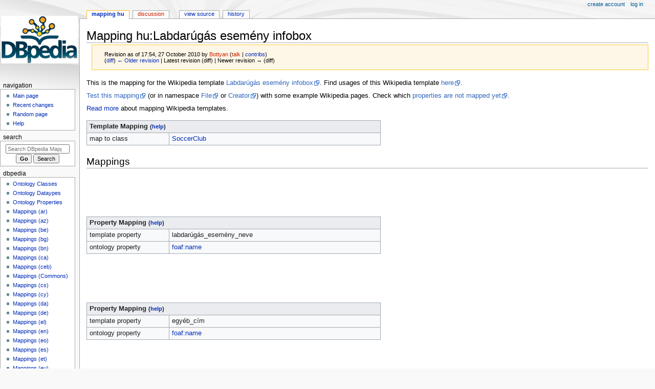

--- FILE ---
content_type: text/html; charset=UTF-8
request_url: https://mappings.dbpedia.org/index.php?title=Mapping_hu:Labdar%C3%BAg%C3%A1s_esem%C3%A9ny_infobox&oldid=10052
body_size: 39007
content:
<!DOCTYPE html>
<html class="client-nojs" lang="en" dir="ltr">
<head>
<meta charset="UTF-8"/>
<title>Mapping hu:Labdarúgás esemény infobox - DBpedia Mappings</title>
<script>document.documentElement.className="client-js";RLCONF={"wgBreakFrames":false,"wgSeparatorTransformTable":["",""],"wgDigitTransformTable":["",""],"wgDefaultDateFormat":"dmy","wgMonthNames":["","January","February","March","April","May","June","July","August","September","October","November","December"],"wgRequestId":"e9ef2653de54cf879785ee92","wgCSPNonce":false,"wgCanonicalNamespace":"Mapping_hu","wgCanonicalSpecialPageName":false,"wgNamespaceNumber":238,"wgPageName":"Mapping_hu:Labdarúgás_esemény_infobox","wgTitle":"Labdarúgás esemény infobox","wgCurRevisionId":10052,"wgRevisionId":10052,"wgArticleId":2675,"wgIsArticle":true,"wgIsRedirect":false,"wgAction":"view","wgUserName":null,"wgUserGroups":["*"],"wgCategories":[],"wgPageContentLanguage":"en","wgPageContentModel":"wikitext","wgRelevantPageName":"Mapping_hu:Labdarúgás_esemény_infobox","wgRelevantArticleId":2675,"wgIsProbablyEditable":false,"wgRelevantPageIsProbablyEditable":false,"wgRestrictionEdit":[],"wgRestrictionMove":
[]};RLSTATE={"site.styles":"ready","user.styles":"ready","user":"ready","user.options":"loading","mediawiki.action.styles":"ready","mediawiki.interface.helpers.styles":"ready","skins.monobook.styles":"ready"};RLPAGEMODULES=["site","mediawiki.page.ready","skins.monobook.scripts"];</script>
<script>(RLQ=window.RLQ||[]).push(function(){mw.loader.implement("user.options@12s5i",function($,jQuery,require,module){mw.user.tokens.set({"patrolToken":"+\\","watchToken":"+\\","csrfToken":"+\\"});});});</script>
<link rel="stylesheet" href="/load.php?lang=en&amp;modules=mediawiki.action.styles%7Cmediawiki.interface.helpers.styles%7Cskins.monobook.styles&amp;only=styles&amp;skin=monobook"/>
<script async="" src="/load.php?lang=en&amp;modules=startup&amp;only=scripts&amp;raw=1&amp;skin=monobook"></script>
<meta name="generator" content="MediaWiki 1.39.4"/>
<meta name="robots" content="noindex,nofollow"/>
<meta name="format-detection" content="telephone=no"/>
<meta name="viewport" content="width=device-width, initial-scale=1.0, user-scalable=yes, minimum-scale=0.25, maximum-scale=5.0"/>
<link rel="icon" href="/favicon.ico"/>
<link rel="search" type="application/opensearchdescription+xml" href="/opensearch_desc.php" title="DBpedia Mappings (en)"/>
<link rel="EditURI" type="application/rsd+xml" href="https://mappings.dbpedia.org/api.php?action=rsd"/>
<link rel="alternate" type="application/atom+xml" title="DBpedia Mappings Atom feed" href="/index.php?title=Special:RecentChanges&amp;feed=atom"/>
</head>
<body class="mediawiki ltr sitedir-ltr mw-hide-empty-elt ns-238 ns-subject page-Mapping_hu_Labdarúgás_esemény_infobox rootpage-Mapping_hu_Labdarúgás_esemény_infobox skin-monobook action-view skin--responsive"><div id="globalWrapper">
	<div id="column-content">
		<div id="content" class="mw-body" role="main">
			<a id="top"></a>
			<div id="siteNotice"><div id="localNotice"><div class="anonnotice" lang="en" dir="ltr"></div></div></div>
			<div class="mw-indicators">
			</div>
			<h1 id="firstHeading" class="firstHeading mw-first-heading"><span class="mw-page-title-namespace">Mapping hu</span><span class="mw-page-title-separator">:</span><span class="mw-page-title-main">Labdarúgás esemény infobox</span></h1>
			<div id="bodyContent" class="monobook-body">
				<div id="siteSub">From DBpedia Mappings</div>
				<div id="contentSub" ><div class="mw-message-box-warning mw-revision mw-message-box"><div id="mw-revision-info">Revision as of 17:54, 27 October 2010 by <a href="/index.php?title=User:Bottyan&amp;action=edit&amp;redlink=1" class="new mw-userlink" title="User:Bottyan (page does not exist)"><bdi>Bottyan</bdi></a> <span class="mw-usertoollinks">(<a href="/index.php?title=User_talk:Bottyan&amp;action=edit&amp;redlink=1" class="new mw-usertoollinks-talk" title="User talk:Bottyan (page does not exist)">talk</a> | <a href="/index.php/Special:Contributions/Bottyan" class="mw-usertoollinks-contribs" title="Special:Contributions/Bottyan">contribs</a>)</span></div><div id="mw-revision-nav">(<a href="/index.php?title=Mapping_hu:Labdar%C3%BAg%C3%A1s_esem%C3%A9ny_infobox&amp;diff=prev&amp;oldid=10052" title="Mapping hu:Labdarúgás esemény infobox">diff</a>) <a href="/index.php?title=Mapping_hu:Labdar%C3%BAg%C3%A1s_esem%C3%A9ny_infobox&amp;direction=prev&amp;oldid=10052" title="Mapping hu:Labdarúgás esemény infobox">← Older revision</a> | Latest revision (diff) | Newer revision → (diff)</div></div></div>
				
				<div id="jump-to-nav"></div><a href="#column-one" class="mw-jump-link">Jump to navigation</a><a href="#searchInput" class="mw-jump-link">Jump to search</a>
				<!-- start content -->
				<div id="mw-content-text" class="mw-body-content mw-content-ltr" lang="en" dir="ltr"><div class="mw-parser-output"><p>This is the mapping for the Wikipedia template <a rel="nofollow" class="external text" href="http://hu.wikipedia.org/wiki/Template:Labdar%C3%BAg%C3%A1s_esem%C3%A9ny_infobox">Labdarúgás esemény infobox</a>. Find usages of this Wikipedia template <a rel="nofollow" class="external text" href="http://hu.wikipedia.org/wiki/Special:WhatLinksHere/Template:Labdar%C3%BAg%C3%A1s_esem%C3%A9ny_infobox?limit=500&amp;namespace=0">here</a>.
</p><p><a rel="nofollow" class="external text" href="http://mappings.dbpedia.org/server/mappings/hu/extractionSamples/Mapping_hu:Labdar%C3%BAg%C3%A1s_esem%C3%A9ny_infobox">Test this mapping</a> (or in namespace <a rel="nofollow" class="external text" href="http://mappings.dbpedia.org/server/mappings/hu/extractionSamples/Mapping_hu:Labdar%C3%BAg%C3%A1s_esem%C3%A9ny_infobox?namespace=File">File</a> or <a rel="nofollow" class="external text" href="http://mappings.dbpedia.org/server/mappings/hu/extractionSamples/Mapping_hu:Labdar%C3%BAg%C3%A1s_esem%C3%A9ny_infobox?namespace=Creator">Creator</a>) with some example Wikipedia pages. Check which <a rel="nofollow" class="external text" href="http://mappings.dbpedia.org/server/templatestatistics/hu/?template=Labdar%C3%BAg%C3%A1s_esem%C3%A9ny_infobox">properties are not mapped yet</a>.
</p><p><a href="/index.php/Writing_Mappings/Templates" class="mw-redirect" title="Writing Mappings/Templates">Read more</a> about mapping Wikipedia templates.
</p>
<table class="wikitable">
<tbody><tr><th style="text-align:left" colspan="2"> Template Mapping <small>(<a href="/index.php/Template:TemplateMapping" title="Template:TemplateMapping"><span style="cursor:help;">help</span></a>)</small>
</th></tr>
<tr>
<td width="150px">map to class</td>
<td width="400px"><a href="/index.php/OntologyClass:SoccerClub" title="OntologyClass:SoccerClub">SoccerClub</a></td>
</tr>


</tbody></table>
<h2><span class="mw-headline" id="Mappings">Mappings</span></h2>
<p><br /> 
</p><p><br />
</p><p><br />
</p><table class="wikitable" id="labdarúgás_esemény_neve">
<tbody><tr><th style="text-align:left" colspan="2"> Property Mapping <small>(<a href="/index.php/Template:PropertyMapping" title="Template:PropertyMapping"><span style="cursor:help;">help</span></a>)</small>
</th></tr>
<tr>
<td width="150px"> template property
</td><td width="400px">labdarúgás_esemény_neve</td></tr>
<tr>
<td> ontology property
</td><td><a href="/index.php/OntologyProperty:Foaf:name" title="OntologyProperty:Foaf:name">foaf:name</a></td></tr>

</tbody></table>
	<p><br /> 
</p><p><br />
</p><p><br />
</p><table class="wikitable" id="egyéb_cím">
<tbody><tr><th style="text-align:left" colspan="2"> Property Mapping <small>(<a href="/index.php/Template:PropertyMapping" title="Template:PropertyMapping"><span style="cursor:help;">help</span></a>)</small>
</th></tr>
<tr>
<td width="150px"> template property
</td><td width="400px">egyéb_cím</td></tr>
<tr>
<td> ontology property
</td><td><a href="/index.php/OntologyProperty:Foaf:name" title="OntologyProperty:Foaf:name">foaf:name</a></td></tr>

</tbody></table>
        <p><br /> 
</p><p><br />
</p><p><br />
</p><table class="wikitable" id="év">
<tbody><tr><th style="text-align:left" colspan="2"> Property Mapping <small>(<a href="/index.php/Template:PropertyMapping" title="Template:PropertyMapping"><span style="cursor:help;">help</span></a>)</small>
</th></tr>
<tr>
<td width="150px"> template property
</td><td width="400px">év</td></tr>
<tr>
<td> ontology property
</td><td><a href="/index.php/OntologyProperty:Date" title="OntologyProperty:Date">date</a></td></tr>

</tbody></table>
	<p><br /> 
</p><p><br />
</p><p><br />
</p><table class="wikitable" id="rendező_1">
<tbody><tr><th style="text-align:left" colspan="2"> Property Mapping <small>(<a href="/index.php/Template:PropertyMapping" title="Template:PropertyMapping"><span style="cursor:help;">help</span></a>)</small>
</th></tr>
<tr>
<td width="150px"> template property
</td><td width="400px">rendező_1</td></tr>
<tr>
<td> ontology property
</td><td><a href="/index.php/OntologyProperty:Director" title="OntologyProperty:Director">director</a></td></tr>

</tbody></table>
        <p><br /> 
</p><p><br />
</p><p><br />
</p><table class="wikitable" id="rendező_2">
<tbody><tr><th style="text-align:left" colspan="2"> Property Mapping <small>(<a href="/index.php/Template:PropertyMapping" title="Template:PropertyMapping"><span style="cursor:help;">help</span></a>)</small>
</th></tr>
<tr>
<td width="150px"> template property
</td><td width="400px">rendező_2</td></tr>
<tr>
<td> ontology property
</td><td><a href="/index.php/OntologyProperty:Director" title="OntologyProperty:Director">director</a></td></tr>

</tbody></table>
        <p><br /> 
</p><p><br />
</p><p><br />
</p><table class="wikitable" id="rendező_3">
<tbody><tr><th style="text-align:left" colspan="2"> Property Mapping <small>(<a href="/index.php/Template:PropertyMapping" title="Template:PropertyMapping"><span style="cursor:help;">help</span></a>)</small>
</th></tr>
<tr>
<td width="150px"> template property
</td><td width="400px">rendező_3</td></tr>
<tr>
<td> ontology property
</td><td><a href="/index.php/OntologyProperty:Director" title="OntologyProperty:Director">director</a></td></tr>

</tbody></table>
        <p><br /> 
</p><p><br />
</p><p><br />
</p><table class="wikitable" id="rendező_4">
<tbody><tr><th style="text-align:left" colspan="2"> Property Mapping <small>(<a href="/index.php/Template:PropertyMapping" title="Template:PropertyMapping"><span style="cursor:help;">help</span></a>)</small>
</th></tr>
<tr>
<td width="150px"> template property
</td><td width="400px">rendező_4</td></tr>
<tr>
<td> ontology property
</td><td><a href="/index.php/OntologyProperty:Director" title="OntologyProperty:Director">director</a></td></tr>

</tbody></table>
        <p><br /> 
</p><p><br />
</p><p><br />
</p><table class="wikitable" id="mottó">
<tbody><tr><th style="text-align:left" colspan="2"> Property Mapping <small>(<a href="/index.php/Template:PropertyMapping" title="Template:PropertyMapping"><span style="cursor:help;">help</span></a>)</small>
</th></tr>
<tr>
<td width="150px"> template property
</td><td width="400px">mottó</td></tr>
<tr>
<td> ontology property
</td><td><a href="/index.php/OntologyProperty:Motto" title="OntologyProperty:Motto">motto</a></td></tr>

</tbody></table>
	<p><br /> 
</p><p><br />
</p><p><br />
</p><table class="wikitable" id="dátum">
<tbody><tr><th style="text-align:left" colspan="2"> Property Mapping <small>(<a href="/index.php/Template:PropertyMapping" title="Template:PropertyMapping"><span style="cursor:help;">help</span></a>)</small>
</th></tr>
<tr>
<td width="150px"> template property
</td><td width="400px">dátum</td></tr>
<tr>
<td> ontology property
</td><td><a href="/index.php/OntologyProperty:Date" title="OntologyProperty:Date">date</a></td></tr>

</tbody></table>
	<p><br /> 
</p><p><br />
</p><p><br />
</p><table class="wikitable" id="csapatok_a_záró_szakaszban">
<tbody><tr><th style="text-align:left" colspan="2"> Property Mapping <small>(<a href="/index.php/Template:PropertyMapping" title="Template:PropertyMapping"><span style="cursor:help;">help</span></a>)</small>
</th></tr>
<tr>
<td width="150px"> template property
</td><td width="400px">csapatok_a_záró_szakaszban</td></tr>
<tr>
<td> ontology property
</td><td><a href="/index.php/OntologyProperty:Team" title="OntologyProperty:Team">team</a></td></tr>

</tbody></table>
	<p><br /> 
</p><p><br />
</p><p><br />
</p><table class="wikitable" id="csapatok_a_selejtezőben">
<tbody><tr><th style="text-align:left" colspan="2"> Property Mapping <small>(<a href="/index.php/Template:PropertyMapping" title="Template:PropertyMapping"><span style="cursor:help;">help</span></a>)</small>
</th></tr>
<tr>
<td width="150px"> template property
</td><td width="400px">csapatok_a_selejtezőben</td></tr>
<tr>
<td> ontology property
</td><td><a href="/index.php/OntologyProperty:Team" title="OntologyProperty:Team">team</a></td></tr>

</tbody></table>
	<p><br /> 
</p><p><br />
</p><p><br />
</p><table class="wikitable" id="szövetségek">
<tbody><tr><th style="text-align:left" colspan="2"> Property Mapping <small>(<a href="/index.php/Template:PropertyMapping" title="Template:PropertyMapping"><span style="cursor:help;">help</span></a>)</small>
</th></tr>
<tr>
<td width="150px"> template property
</td><td width="400px">szövetségek</td></tr>
<tr>
<td> ontology property
</td><td><a href="/index.php/OntologyProperty:League" title="OntologyProperty:League">league</a></td></tr>

</tbody></table>
	<p><br /> 
</p><p><br />
</p><p><br />
</p><table class="wikitable" id="helyszínek">
<tbody><tr><th style="text-align:left" colspan="2"> Property Mapping <small>(<a href="/index.php/Template:PropertyMapping" title="Template:PropertyMapping"><span style="cursor:help;">help</span></a>)</small>
</th></tr>
<tr>
<td width="150px"> template property
</td><td width="400px">helyszínek</td></tr>
<tr>
<td> ontology property
</td><td><a href="/index.php/OntologyProperty:Location" title="OntologyProperty:Location">location</a></td></tr>

</tbody></table>
	<p><br /> 
</p><p><br />
</p><p><br />
</p><table class="wikitable" id="városok">
<tbody><tr><th style="text-align:left" colspan="2"> Property Mapping <small>(<a href="/index.php/Template:PropertyMapping" title="Template:PropertyMapping"><span style="cursor:help;">help</span></a>)</small>
</th></tr>
<tr>
<td width="150px"> template property
</td><td width="400px">városok</td></tr>
<tr>
<td> ontology property
</td><td><a href="/index.php/OntologyProperty:City" title="OntologyProperty:City">city</a></td></tr>

</tbody></table>
	<p><br /> 
</p><p><br />
</p><p><br />
</p><table class="wikitable" id="honlap">
<tbody><tr><th style="text-align:left" colspan="2"> Property Mapping <small>(<a href="/index.php/Template:PropertyMapping" title="Template:PropertyMapping"><span style="cursor:help;">help</span></a>)</small>
</th></tr>
<tr>
<td width="150px"> template property
</td><td width="400px">honlap</td></tr>
<tr>
<td> ontology property
</td><td><a href="/index.php/OntologyProperty:Foaf:homepage" title="OntologyProperty:Foaf:homepage">foaf:homepage</a></td></tr>

</tbody></table>
	<p><br /> 
</p><p><br />
</p><p><br />
</p><table class="wikitable" id="címvédő">
<tbody><tr><th style="text-align:left" colspan="2"> Property Mapping <small>(<a href="/index.php/Template:PropertyMapping" title="Template:PropertyMapping"><span style="cursor:help;">help</span></a>)</small>
</th></tr>
<tr>
<td width="150px"> template property
</td><td width="400px">címvédő</td></tr>
<tr>
<td> ontology property
</td><td><a href="/index.php/OntologyProperty:Team" title="OntologyProperty:Team">team</a></td></tr>

</tbody></table>
	<p><br /> 
</p><p><br />
</p><p><br />
</p><table class="wikitable" id="címvédő_nemzetisége">
<tbody><tr><th style="text-align:left" colspan="2"> Property Mapping <small>(<a href="/index.php/Template:PropertyMapping" title="Template:PropertyMapping"><span style="cursor:help;">help</span></a>)</small>
</th></tr>
<tr>
<td width="150px"> template property
</td><td width="400px">címvédő_nemzetisége</td></tr>
<tr>
<td> ontology property
</td><td><a href="/index.php/OntologyProperty:Team" title="OntologyProperty:Team">team</a></td></tr>

</tbody></table>
	<p><br /> 
</p><p><br />
</p><p><br />
</p><table class="wikitable" id="győztes">
<tbody><tr><th style="text-align:left" colspan="2"> Property Mapping <small>(<a href="/index.php/Template:PropertyMapping" title="Template:PropertyMapping"><span style="cursor:help;">help</span></a>)</small>
</th></tr>
<tr>
<td width="150px"> template property
</td><td width="400px">győztes</td></tr>
<tr>
<td> ontology property
</td><td><a href="/index.php/OntologyProperty:LargestWin" title="OntologyProperty:LargestWin">largestWin</a></td></tr>

</tbody></table>
	<p><br /> 
</p><p><br />
</p><p><br />
</p><table class="wikitable" id="győztes_nemzetisége">
<tbody><tr><th style="text-align:left" colspan="2"> Property Mapping <small>(<a href="/index.php/Template:PropertyMapping" title="Template:PropertyMapping"><span style="cursor:help;">help</span></a>)</small>
</th></tr>
<tr>
<td width="150px"> template property
</td><td width="400px">győztes_nemzetisége</td></tr>
<tr>
<td> ontology property
</td><td><a href="/index.php/OntologyProperty:LargestWin" title="OntologyProperty:LargestWin">largestWin</a></td></tr>

</tbody></table>
	<p><br /> 
</p><p><br />
</p><p><br />
</p><table class="wikitable" id="címek">
<tbody><tr><th style="text-align:left" colspan="2"> Property Mapping <small>(<a href="/index.php/Template:PropertyMapping" title="Template:PropertyMapping"><span style="cursor:help;">help</span></a>)</small>
</th></tr>
<tr>
<td width="150px"> template property
</td><td width="400px">címek</td></tr>
<tr>
<td> ontology property
</td><td><a href="/index.php/OntologyProperty:Foaf:name" title="OntologyProperty:Foaf:name">foaf:name</a></td></tr>

</tbody></table>
	<p><br /> 
</p><p><br />
</p><p><br />
</p><table class="wikitable" id="mérkőzések">
<tbody><tr><th style="text-align:left" colspan="2"> Property Mapping <small>(<a href="/index.php/Template:PropertyMapping" title="Template:PropertyMapping"><span style="cursor:help;">help</span></a>)</small>
</th></tr>
<tr>
<td width="150px"> template property
</td><td width="400px">mérkőzések</td></tr>
<tr>
<td> ontology property
</td><td><a href="/index.php/OntologyProperty:FirstGame" title="OntologyProperty:FirstGame">firstGame</a></td></tr>

</tbody></table>
        <p><br /> 
</p><p><br />
</p><p><br />
</p><table class="wikitable" id="gólok">
<tbody><tr><th style="text-align:left" colspan="2"> Property Mapping <small>(<a href="/index.php/Template:PropertyMapping" title="Template:PropertyMapping"><span style="cursor:help;">help</span></a>)</small>
</th></tr>
<tr>
<td width="150px"> template property
</td><td width="400px">gólok</td></tr>
<tr>
<td> ontology property
</td><td><a href="/index.php/OntologyProperty:Number" title="OntologyProperty:Number">number</a></td></tr>

</tbody></table>
	<p><br /> 
</p><p><br />
</p><p><br />
</p><table class="wikitable" id="nézők">
<tbody><tr><th style="text-align:left" colspan="2"> Property Mapping <small>(<a href="/index.php/Template:PropertyMapping" title="Template:PropertyMapping"><span style="cursor:help;">help</span></a>)</small>
</th></tr>
<tr>
<td width="150px"> template property
</td><td width="400px">nézők</td></tr>
<tr>
<td> ontology property
</td><td><a href="/index.php/OntologyProperty:NumberOfVisitors" title="OntologyProperty:NumberOfVisitors">numberOfVisitors</a></td></tr>

</tbody></table>
	<p><br /> 
</p><p><br />
</p><p><br />
</p><table class="wikitable" id="gólkirály_1">
<tbody><tr><th style="text-align:left" colspan="2"> Property Mapping <small>(<a href="/index.php/Template:PropertyMapping" title="Template:PropertyMapping"><span style="cursor:help;">help</span></a>)</small>
</th></tr>
<tr>
<td width="150px"> template property
</td><td width="400px">gólkirály_1</td></tr>
<tr>
<td> ontology property
</td><td><a href="/index.php/OntologyProperty:ClubsRecordGoalscorer" title="OntologyProperty:ClubsRecordGoalscorer">clubsRecordGoalscorer</a></td></tr>

</tbody></table>
	<p><br /> 
</p><p><br />
</p><p><br />
</p><table class="wikitable" id="gólkirály_1_nemzet">
<tbody><tr><th style="text-align:left" colspan="2"> Property Mapping <small>(<a href="/index.php/Template:PropertyMapping" title="Template:PropertyMapping"><span style="cursor:help;">help</span></a>)</small>
</th></tr>
<tr>
<td width="150px"> template property
</td><td width="400px">gólkirály_1_nemzet</td></tr>
<tr>
<td> ontology property
</td><td><a href="/index.php/OntologyProperty:ClubsRecordGoalscorer" title="OntologyProperty:ClubsRecordGoalscorer">clubsRecordGoalscorer</a></td></tr>

</tbody></table>
	<p><br /> 
</p><p><br />
</p><p><br />
</p><table class="wikitable" id="gólkirály_góljainak_száma">
<tbody><tr><th style="text-align:left" colspan="2"> Property Mapping <small>(<a href="/index.php/Template:PropertyMapping" title="Template:PropertyMapping"><span style="cursor:help;">help</span></a>)</small>
</th></tr>
<tr>
<td width="150px"> template property
</td><td width="400px">gólkirály_góljainak_száma</td></tr>
<tr>
<td> ontology property
</td><td><a href="/index.php/OntologyProperty:ClubsRecordGoalscorer" title="OntologyProperty:ClubsRecordGoalscorer">clubsRecordGoalscorer</a></td></tr>

</tbody></table>
	<p><br /> 
</p><p><br />
</p><p><br />
</p><table class="wikitable" id="legjobb_játékos">
<tbody><tr><th style="text-align:left" colspan="2"> Property Mapping <small>(<a href="/index.php/Template:PropertyMapping" title="Template:PropertyMapping"><span style="cursor:help;">help</span></a>)</small>
</th></tr>
<tr>
<td width="150px"> template property
</td><td width="400px">legjobb_játékos</td></tr>
<tr>
<td> ontology property
</td><td><a href="/index.php/OntologyProperty:CurrentMember" title="OntologyProperty:CurrentMember">currentMember</a></td></tr>

</tbody></table>
	<p><br /> 
</p><p><br />
</p><p><br />
</p><table class="wikitable" id="legjobb_játékos_nemzet">
<tbody><tr><th style="text-align:left" colspan="2"> Property Mapping <small>(<a href="/index.php/Template:PropertyMapping" title="Template:PropertyMapping"><span style="cursor:help;">help</span></a>)</small>
</th></tr>
<tr>
<td width="150px"> template property
</td><td width="400px">legjobb_játékos_nemzet</td></tr>
<tr>
<td> ontology property
</td><td><a href="/index.php/OntologyProperty:CurrentMember" title="OntologyProperty:CurrentMember">currentMember</a></td></tr>

</tbody></table>
	<p><br /> 
</p><p><br />
</p><p><br />
</p><table class="wikitable" id="előző_torna">
<tbody><tr><th style="text-align:left" colspan="2"> Property Mapping <small>(<a href="/index.php/Template:PropertyMapping" title="Template:PropertyMapping"><span style="cursor:help;">help</span></a>)</small>
</th></tr>
<tr>
<td width="150px"> template property
</td><td width="400px">előző_torna</td></tr>
<tr>
<td> ontology property
</td><td><a href="/index.php/OntologyProperty:Season" title="OntologyProperty:Season">season</a></td></tr>

</tbody></table>
	<p><br /> 
</p><p><br />
</p><p><br />
</p><table class="wikitable" id="következő_torna">
<tbody><tr><th style="text-align:left" colspan="2"> Property Mapping <small>(<a href="/index.php/Template:PropertyMapping" title="Template:PropertyMapping"><span style="cursor:help;">help</span></a>)</small>
</th></tr>
<tr>
<td width="150px"> template property
</td><td width="400px">következő_torna</td></tr>
<tr>
<td> ontology property
</td><td><a href="/index.php/OntologyProperty:Season" title="OntologyProperty:Season">season</a></td></tr>

</tbody></table>

<!-- 
NewPP limit report
Cached time: 20260120050100
Cache expiry: 86400
Reduced expiry: false
Complications: []
CPU time usage: 0.041 seconds
Real time usage: 0.044 seconds
Preprocessor visited node count: 1176/1000000
Post‐expand include size: 41628/2097152 bytes
Template argument size: 26168/2097152 bytes
Highest expansion depth: 7/100
Expensive parser function count: 0/100
Unstrip recursion depth: 0/20
Unstrip post‐expand size: 0/5000000 bytes
-->
<!--
Transclusion expansion time report (%,ms,calls,template)
100.00%   15.697      1 Template:TemplateMapping
100.00%   15.697      1 -total
 59.13%    9.282     30 Template:PropertyMapping
 14.87%    2.334      1 Template:DisclaimerMapping
-->

<!-- Saved in parser cache with key dbpedia_mappings_wiki:pcache:idhash:2675-0!canonical and timestamp 20260120050100 and revision id 10052.
 -->
</div>
<div class="printfooter" data-nosnippet="">Retrieved from "<a dir="ltr" href="https://mappings.dbpedia.org/index.php?title=Mapping_hu:Labdarúgás_esemény_infobox&amp;oldid=10052">https://mappings.dbpedia.org/index.php?title=Mapping_hu:Labdarúgás_esemény_infobox&amp;oldid=10052</a>"</div></div>
				<div id="catlinks" class="catlinks catlinks-allhidden" data-mw="interface"></div>
				<!-- end content -->
				<div class="visualClear"></div>
			</div>
		</div>
		<div class="visualClear"></div>
	</div>
	<div id="column-one" >
		<h2>Navigation menu</h2>
		<div role="navigation" class="portlet" id="p-cactions" aria-labelledby="p-cactions-label">
			<h3 id="p-cactions-label" >Page actions</h3>
			<div class="pBody">
				<ul >
				<li id="ca-nstab-mapping_hu" class="selected mw-list-item"><a href="/index.php/Mapping_hu:Labdar%C3%BAg%C3%A1s_esem%C3%A9ny_infobox">Mapping hu</a></li><li id="ca-talk" class="new mw-list-item"><a href="/index.php?title=Mapping_hu_talk:Labdar%C3%BAg%C3%A1s_esem%C3%A9ny_infobox&amp;action=edit&amp;redlink=1" rel="discussion" title="Discussion about the content page (page does not exist) [t]" accesskey="t">Discussion</a></li><li id="ca-view" class="selected mw-list-item"><a href="/index.php/Mapping_hu:Labdar%C3%BAg%C3%A1s_esem%C3%A9ny_infobox">Read</a></li><li id="ca-viewsource" class="mw-list-item"><a href="/index.php?title=Mapping_hu:Labdar%C3%BAg%C3%A1s_esem%C3%A9ny_infobox&amp;action=edit" title="This page is protected.&#10;You can view its source [e]" accesskey="e">View source</a></li><li id="ca-history" class="mw-list-item"><a href="/index.php?title=Mapping_hu:Labdar%C3%BAg%C3%A1s_esem%C3%A9ny_infobox&amp;action=history" title="Past revisions of this page [h]" accesskey="h">History</a></li>
				
				</ul>
			</div>
		</div>
		
<div role="navigation" class="portlet mw-portlet mw-portlet-cactions-mobile"
	id="p-cactions-mobile" aria-labelledby="p-cactions-mobile-label">
	<h3 id="p-cactions-mobile-label" >Page actions</h3>
	<div class="pBody">
		<ul ><li id="mapping_hu-mobile" class="selected mw-list-item"><a href="/index.php/Mapping_hu:Labdar%C3%BAg%C3%A1s_esem%C3%A9ny_infobox" title="Mapping hu">Mapping hu</a></li><li id="mapping_hu_talk-mobile" class="new mw-list-item"><a href="/index.php?title=Mapping_hu_talk:Labdar%C3%BAg%C3%A1s_esem%C3%A9ny_infobox&amp;action=edit&amp;redlink=1" title=" (page does not exist)">Discussion</a></li><li id="ca-more" class="mw-list-item"><a href="#p-cactions">More</a></li><li id="ca-tools" class="mw-list-item"><a href="#p-tb" title="Tools">Tools</a></li></ul>
		
	</div>
</div>

		<div role="navigation" class="portlet" id="p-personal" aria-labelledby="p-personal-label">
			<h3 id="p-personal-label" >Personal tools</h3>
			<div class="pBody">
				<ul >
				<li id="pt-createaccount" class="mw-list-item"><a href="/index.php?title=Special:CreateAccount&amp;returnto=Mapping+hu%3ALabdar%C3%BAg%C3%A1s+esem%C3%A9ny+infobox&amp;returntoquery=oldid%3D10052" title="You are encouraged to create an account and log in; however, it is not mandatory">Create account</a></li><li id="pt-login" class="mw-list-item"><a href="/index.php?title=Special:UserLogin&amp;returnto=Mapping+hu%3ALabdar%C3%BAg%C3%A1s+esem%C3%A9ny+infobox&amp;returntoquery=oldid%3D10052" title="You are encouraged to log in; however, it is not mandatory [o]" accesskey="o">Log in</a></li>
				</ul>
			</div>
		</div>
		<div class="portlet" id="p-logo" role="banner">
			<a href="/index.php/Main_Page" class="mw-wiki-logo"></a>
		</div>
		<div id="sidebar">
		
<div role="navigation" class="portlet mw-portlet mw-portlet-navigation"
	id="p-navigation" aria-labelledby="p-navigation-label">
	<h3 id="p-navigation-label" >Navigation</h3>
	<div class="pBody">
		<ul ><li id="n-mainpage-description" class="mw-list-item"><a href="/index.php/Main_Page" title="Visit the main page [z]" accesskey="z">Main page</a></li><li id="n-recentchanges" class="mw-list-item"><a href="/index.php/Special:RecentChanges" title="A list of recent changes in the wiki [r]" accesskey="r">Recent changes</a></li><li id="n-randompage" class="mw-list-item"><a href="/index.php/Special:Random" title="Load a random page [x]" accesskey="x">Random page</a></li><li id="n-help" class="mw-list-item"><a href="https://www.mediawiki.org/wiki/Special:MyLanguage/Help:Contents" title="The place to find out">Help</a></li></ul>
		
	</div>
</div>

		<div role="search" class="portlet" id="p-search">
			<h3 id="p-search-label" ><label for="searchInput">Search</label></h3>
			<div class="pBody" id="searchBody">
				<form action="/index.php" id="searchform"><input type="hidden" value="Special:Search" name="title"><input type="search" name="search" placeholder="Search DBpedia Mappings" aria-label="Search DBpedia Mappings" autocapitalize="sentences" title="Search DBpedia Mappings [f]" accesskey="f" id="searchInput"/><input type="submit" name="go" value="Go" title="Go to a page with this exact name if it exists" class="searchButton" id="searchButton"/> <input type="submit" name="fulltext" value="Search" title="Search the pages for this text" class="searchButton mw-fallbackSearchButton" id="mw-searchButton"/></form>
			</div>
		</div>
		
<div role="navigation" class="portlet mw-portlet mw-portlet-DBpedia"
	id="p-DBpedia" aria-labelledby="p-DBpedia-label">
	<h3 id="p-DBpedia-label" >DBpedia</h3>
	<div class="pBody">
		<ul ><li id="n-Ontology-Classes" class="mw-list-item"><a href="https://mappings.dbpedia.org/index.php?title=Special:AllPages&amp;namespace=200" rel="nofollow">Ontology Classes</a></li><li id="n-Ontology-Dataypes" class="mw-list-item"><a href="https://mappings.dbpedia.org/index.php?title=Special:AllPages&amp;namespace=206" rel="nofollow">Ontology Dataypes</a></li><li id="n-Ontology-Properties" class="mw-list-item"><a href="https://mappings.dbpedia.org/index.php?title=Special:AllPages&amp;namespace=202" rel="nofollow">Ontology Properties</a></li><li id="n-Mappings-(ar)" class="mw-list-item"><a href="/index.php/Mapping_ar">Mappings (ar)</a></li><li id="n-Mappings-(az)" class="mw-list-item"><a href="/index.php/Mapping_az">Mappings (az)</a></li><li id="n-Mappings-(be)" class="mw-list-item"><a href="/index.php/Mapping_be">Mappings (be)</a></li><li id="n-Mappings-(bg)" class="mw-list-item"><a href="/index.php/Mapping_bg">Mappings (bg)</a></li><li id="n-Mappings-(bn)" class="mw-list-item"><a href="/index.php/Mapping_bn">Mappings (bn)</a></li><li id="n-Mappings-(ca)" class="mw-list-item"><a href="/index.php/Mapping_ca">Mappings (ca)</a></li><li id="n-Mappings-(ceb)" class="mw-list-item"><a href="/index.php/Mapping_ceb">Mappings (ceb)</a></li><li id="n-Mappings-(Commons)" class="mw-list-item"><a href="/index.php/Mapping_commons">Mappings (Commons)</a></li><li id="n-Mappings-(cs)" class="mw-list-item"><a href="/index.php/Mapping_cs">Mappings (cs)</a></li><li id="n-Mappings-(cy)" class="mw-list-item"><a href="/index.php/Mapping_cy">Mappings (cy)</a></li><li id="n-Mappings-(da)" class="mw-list-item"><a href="/index.php/Mapping_da">Mappings (da)</a></li><li id="n-Mappings-(de)" class="mw-list-item"><a href="/index.php/Mapping_de">Mappings (de)</a></li><li id="n-Mappings-(el)" class="mw-list-item"><a href="/index.php/Mapping_el">Mappings (el)</a></li><li id="n-Mappings-(en)" class="mw-list-item"><a href="/index.php/Mapping_en">Mappings (en)</a></li><li id="n-Mappings-(eo)" class="mw-list-item"><a href="/index.php/Mapping_eo">Mappings (eo)</a></li><li id="n-Mappings-(es)" class="mw-list-item"><a href="/index.php/Mapping_es">Mappings (es)</a></li><li id="n-Mappings-(et)" class="mw-list-item"><a href="/index.php/Mapping_et">Mappings (et)</a></li><li id="n-Mappings-(eu)" class="mw-list-item"><a href="/index.php/Mapping_eu">Mappings (eu)</a></li><li id="n-Mappings-(fa)" class="mw-list-item"><a href="/index.php/Mapping_fa">Mappings (fa)</a></li><li id="n-Mappings-(fi)" class="mw-list-item"><a href="/index.php/Mapping_fi">Mappings (fi)</a></li><li id="n-Mappings-(fr)" class="mw-list-item"><a href="/index.php/Mapping_fr">Mappings (fr)</a></li><li id="n-Mappings-(ga)" class="mw-list-item"><a href="/index.php/Mapping_ga">Mappings (ga)</a></li><li id="n-Mappings-(gl)" class="mw-list-item"><a href="/index.php/Mapping_gl">Mappings (gl)</a></li><li id="n-Mappings-(hi)" class="mw-list-item"><a href="/index.php/Mapping_hi">Mappings (hi)</a></li><li id="n-Mappings-(hr)" class="mw-list-item"><a href="/index.php/Mapping_hr">Mappings (hr)</a></li><li id="n-Mappings-(hu)" class="mw-list-item"><a href="/index.php/Mapping_hu">Mappings (hu)</a></li><li id="n-Mappings-(hy)" class="mw-list-item"><a href="/index.php/Mapping_hy">Mappings (hy)</a></li><li id="n-Mappings-(id)" class="mw-list-item"><a href="/index.php/Mapping_id">Mappings (id)</a></li><li id="n-Mappings-(it)" class="mw-list-item"><a href="/index.php/Mapping_it">Mappings (it)</a></li><li id="n-Mappings-(ja)" class="mw-list-item"><a href="/index.php/Mapping_ja">Mappings (ja)</a></li><li id="n-Mappings-(ko)" class="mw-list-item"><a href="/index.php/Mapping_ko">Mappings (ko)</a></li><li id="n-Mappings-(lt)" class="mw-list-item"><a href="/index.php/Mapping_lt">Mappings (lt)</a></li><li id="n-Mappings-(lv)" class="mw-list-item"><a href="/index.php/Mapping_lv">Mappings (lv)</a></li><li id="n-Mappings-(mk)" class="mw-list-item"><a href="/index.php/Mapping_mk">Mappings (mk)</a></li><li id="n-Mappings-(mt)" class="mw-list-item"><a href="/index.php/Mapping_mt">Mappings (mt)</a></li><li id="n-Mappings-(nl)" class="mw-list-item"><a href="/index.php/Mapping_nl">Mappings (nl)</a></li><li id="n-Mappings-(pl)" class="mw-list-item"><a href="/index.php/Mapping_pl">Mappings (pl)</a></li><li id="n-Mappings-(pt)" class="mw-list-item"><a href="/index.php/Mapping_pt">Mappings (pt)</a></li><li id="n-Mappings-(ru)" class="mw-list-item"><a href="/index.php/Mapping_ru">Mappings (ru)</a></li><li id="n-Mappings-(ro)" class="mw-list-item"><a href="/index.php/Mapping_ro">Mappings (ro)</a></li><li id="n-Mappings-(sk)" class="mw-list-item"><a href="/index.php/Mapping_sk">Mappings (sk)</a></li><li id="n-Mappings-(sl)" class="mw-list-item"><a href="/index.php/Mapping_sl">Mappings (sl)</a></li><li id="n-Mappings-(sr)" class="mw-list-item"><a href="/index.php/Mapping_sr">Mappings (sr)</a></li><li id="n-Mappings-(sv)" class="mw-list-item"><a href="/index.php/Mapping_sv">Mappings (sv)</a></li><li id="n-Mappings-(tr)" class="mw-list-item"><a href="/index.php/Mapping_tr">Mappings (tr)</a></li><li id="n-Mappings-(uk)" class="mw-list-item"><a href="/index.php/Mapping_uk">Mappings (uk)</a></li><li id="n-Mappings-(ur)" class="mw-list-item"><a href="/index.php/Mapping_ur">Mappings (ur)</a></li><li id="n-Mappings-(vi)" class="mw-list-item"><a href="/index.php/Mapping_vi">Mappings (vi)</a></li><li id="n-Mappings-(war)" class="mw-list-item"><a href="/index.php/Mapping_war">Mappings (war)</a></li><li id="n-Mappings-(zh)" class="mw-list-item"><a href="/index.php/Mapping_zh">Mappings (zh)</a></li></ul>
		
	</div>
</div>

<div role="navigation" class="portlet mw-portlet mw-portlet-tb"
	id="p-tb" aria-labelledby="p-tb-label">
	<h3 id="p-tb-label" >Tools</h3>
	<div class="pBody">
		<ul ><li id="t-whatlinkshere" class="mw-list-item"><a href="/index.php/Special:WhatLinksHere/Mapping_hu:Labdar%C3%BAg%C3%A1s_esem%C3%A9ny_infobox" title="A list of all wiki pages that link here [j]" accesskey="j">What links here</a></li><li id="t-recentchangeslinked" class="mw-list-item"><a href="/index.php/Special:RecentChangesLinked/Mapping_hu:Labdar%C3%BAg%C3%A1s_esem%C3%A9ny_infobox" rel="nofollow" title="Recent changes in pages linked from this page [k]" accesskey="k">Related changes</a></li><li id="t-specialpages" class="mw-list-item"><a href="/index.php/Special:SpecialPages" title="A list of all special pages [q]" accesskey="q">Special pages</a></li><li id="t-print" class="mw-list-item"><a href="javascript:print();" rel="alternate" title="Printable version of this page [p]" accesskey="p">Printable version</a></li><li id="t-permalink" class="mw-list-item"><a href="/index.php?title=Mapping_hu:Labdar%C3%BAg%C3%A1s_esem%C3%A9ny_infobox&amp;oldid=10052" title="Permanent link to this revision of this page">Permanent link</a></li><li id="t-info" class="mw-list-item"><a href="/index.php?title=Mapping_hu:Labdar%C3%BAg%C3%A1s_esem%C3%A9ny_infobox&amp;action=info" title="More information about this page">Page information</a></li></ul>
		
	</div>
</div>

		
		</div>
		<a href="#sidebar" title="Jump to navigation"
			class="menu-toggle" id="sidebar-toggle"></a>
		<a href="#p-personal" title="user tools"
			class="menu-toggle" id="p-personal-toggle"></a>
		<a href="#globalWrapper" title="back to top"
			class="menu-toggle" id="globalWrapper-toggle"></a>
	</div>
	<!-- end of the left (by default at least) column -->
	<div class="visualClear"></div>
	<div id="footer" class="mw-footer" role="contentinfo"
		>
		<div id="f-poweredbyico" class="footer-icons">
			<a href="https://www.mediawiki.org/"><img src="/resources/assets/poweredby_mediawiki_88x31.png" alt="Powered by MediaWiki" srcset="/resources/assets/poweredby_mediawiki_132x47.png 1.5x, /resources/assets/poweredby_mediawiki_176x62.png 2x" width="88" height="31" loading="lazy"/></a>
		</div>
		<ul id="f-list">
			<li id="lastmod"> This page was last edited on 27 October 2010, at 17:54.</li>
			<li id="privacy"><a href="/index.php/DBpedia_Mappings:Privacy_policy">Privacy policy</a></li><li id="about"><a href="/index.php/DBpedia_Mappings:About">About DBpedia Mappings</a></li><li id="disclaimer"><a href="/index.php/DBpedia_Mappings:General_disclaimer">Disclaimers</a></li>
		</ul>
	</div>
</div>
<script>(RLQ=window.RLQ||[]).push(function(){mw.config.set({"wgPageParseReport":{"limitreport":{"cputime":"0.041","walltime":"0.044","ppvisitednodes":{"value":1176,"limit":1000000},"postexpandincludesize":{"value":41628,"limit":2097152},"templateargumentsize":{"value":26168,"limit":2097152},"expansiondepth":{"value":7,"limit":100},"expensivefunctioncount":{"value":0,"limit":100},"unstrip-depth":{"value":0,"limit":20},"unstrip-size":{"value":0,"limit":5000000},"timingprofile":["100.00%   15.697      1 Template:TemplateMapping","100.00%   15.697      1 -total"," 59.13%    9.282     30 Template:PropertyMapping"," 14.87%    2.334      1 Template:DisclaimerMapping"]},"cachereport":{"timestamp":"20260120050100","ttl":86400,"transientcontent":false}}});mw.config.set({"wgBackendResponseTime":225});});</script>
</body>
</html>